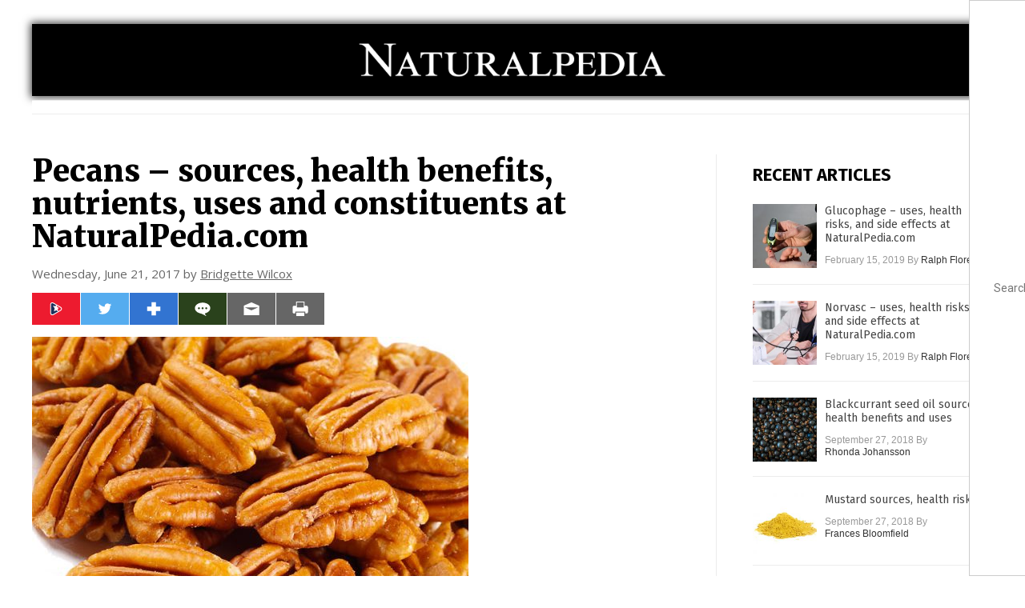

--- FILE ---
content_type: text/html
request_url: https://www.naturalpedia.com/pecans-sources-health-benefits-nutrients-uses-and-constituents-at-naturalpedia-com.html
body_size: 12547
content:

<!DOCTYPE html PUBLIC "-//W3C//DTD XHTML 1.0 Transitional//EN" "https://www.w3.org/TR/xhtml1/DTD/xhtml1-transitional.dtd">
<html xmlns="https://www.w3.org/1999/xhtml" dir="ltr" lang="en-US" xmlns:x2="https://www.w3.org/2002/06/xhtml2" xmlns:fb="https://www.facebook.com/2008/fbml">
<head>
<title>Pecans &#8211; sources, health benefits, nutrients, uses and constituents at NaturalPedia.com</title>

<meta name="title" content="Pecans &#8211; sources, health benefits, nutrients, uses and constituents at NaturalPedia.com" />
<meta name="description" content="Pecans are nuts taken from a tree of the same name, a member of the hickory family. According to Food.com, they ...">
<meta name="keywords" content="pecans">

<!-- ///////////////////////////////////////////////////////////////////////////// -->

<meta http-equiv="Content-Type" content="text/html; charset=UTF-8" />
<meta id="viewport" name="viewport" content="width=device-width, initial-scale=1.0, shrink-to-fit=yes" />
	<meta name="CatCountTotal" content="2386" />

<meta property="og:title" content="Pecans &#8211; sources, health benefits, nutrients, uses and constituents at NaturalPedia.com" />
<meta property="og:type" content="article" />
<meta property="og:url" content="http://www.naturalpedia.com/pecans-sources-health-benefits-nutrients-uses-and-constituents-at-naturalpedia-com.html" />
<meta property="og:site_name" content="Natural Pedia Com" />
<meta property="og:description" content="Pecans are nuts taken from a tree of the same name, a member of the hickory family. According to Food.com, they ..." />
<meta property="og:image" content="http://www.naturalpedia.com/wp-content/uploads/sites/292/2017/06/pecans_nut.jpg"/>


<link href="https://www.naturalpedia.com/images/icon.ico" type="image/x-icon" rel="icon" />
<link href="https://www.naturalpedia.com/images/icon.ico" type="image/x-icon" rel="shortcut icon" />
<link href="https://www.naturalpedia.com/images/apple-touch-icon.png" rel="apple-touch-icon" />
<link href="https://www.naturalpedia.com/images/apple-touch-icon-76x76.png" rel="apple-touch-icon" sizes="76x76" />
<link href="https://www.naturalpedia.com/images/apple-touch-icon-120x120.png" rel="apple-touch-icon" sizes="120x120" />
<link href="https://www.naturalpedia.com/images/apple-touch-icon-152x152.png" rel="apple-touch-icon" sizes="152x152" />
<link href="https://www.naturalpedia.com/images/apple-touch-icon-180x180.png" rel="apple-touch-icon" sizes="180x180" />
<link href="https://www.naturalpedia.com/images/icon-hires.png" rel="icon" sizes="192x192" />

<link href="https://fonts.googleapis.com/css?family=Open+Sans|Roboto:400,700,900|Roboto+Condensed:400,700,900|Roboto+Slab:700,400,900|Fira+Sans:700,400,900|Merriweather:400,700,900|Montserrat:700,400,900" rel="stylesheet">
<link href="wp-content/themes/NaturalNews/WP-Content/Themes/Blog/CSS/Theme.css" rel="stylesheet" type="text/css" />

<style>
.GGST{font-size:16px;line-height:20px;}.GGST a{color:#0000cc;text-decoration:underline;}.GGST a:visited{color:#660099;text-decoration:underline;}.GGSU{color:#006621;}.GGSU a{color:#006621;text-decoration:none;}
</style>
<!-- <link href="/css/bootstrap.min.css" rel="stylesheet" type="text/css" /> -->

<!-- ///////////////////////////////////////////////////////////////////////////// -->

		<style type="text/css">
			.slide-excerpt { width: 50%; }
			.slide-excerpt { bottom: 0; }
			.slide-excerpt { right: 0; }
			.flexslider { max-width: 920px; max-height: 400px; }
			.slide-image { max-height: 400px; } 
		</style>
		<style type="text/css"> 
			@media only screen 
			and (min-device-width : 320px) 
			and (max-device-width : 480px) {
				.slide-excerpt { display: none !important; }
			}			 
		</style> <link rel='dns-prefetch' href='//ajax.googleapis.com' />
<link rel='dns-prefetch' href='//use.fontawesome.com' />
<link rel='dns-prefetch' href='//s.w.org' />
<link rel="canonical" href="pecans-sources-health-benefits-nutrients-uses-and-constituents-at-naturalpedia-com.html" />
<link rel='stylesheet' id='easy-facebook-likebox-plugin-styles-css'  href='wp-content/plugins/easy-facebook-likebox/public/assets/css/public.css?ver=4.3.0' type='text/css' media='all' />
<link rel='stylesheet' id='easy-facebook-likebox-popup-styles-css'  href='wp-content/plugins/easy-facebook-likebox/public/assets/popup/magnific-popup.css?ver=4.3.0' type='text/css' media='all' />
<link rel='stylesheet' id='sites_render-frontend-css'  href='wp-content/plugins/sites-render-plugin/assets/css/frontend.css?ver=1.0.0' type='text/css' media='all' />
<link rel='stylesheet' id='prefix-style-css'  href='wp-content/plugins/vps/style.css?ver=4.7.3' type='text/css' media='all' />
<link rel='stylesheet' id='kamn-css-easy-twitter-feed-widget-css'  href='wp-content/plugins/easy-twitter-feed-widget/easy-twitter-feed-widget.css?ver=4.7.3' type='text/css' media='all' />
<link rel='stylesheet' id='main-style-css'  href='wp-content/themes/NaturalNews/style.css?ver=4.7.3' type='text/css' media='all' />
<link rel='stylesheet' id='A2A_SHARE_SAVE-css'  href='wp-content/plugins/add-to-any/addtoany.min.css?ver=1.13' type='text/css' media='all' />
<link rel='stylesheet' id='slider_styles-css'  href='wp-content/plugins/genesis-responsive-slider/style.css?ver=0.9.2' type='text/css' media='all' />
<script type='text/javascript' src='https://ajax.googleapis.com/ajax/libs/jquery/1.11.3/jquery.min.js?ver=4.7.3'></script>
<script type='text/javascript' src='wp-content/plugins/add-to-any/addtoany.min.js?ver=1.0'></script>
<script type='text/javascript' src='wp-content/plugins/easy-facebook-likebox/public/assets/popup/jquery.magnific-popup.min.js?ver=4.3.0'></script>
<script type='text/javascript' src='wp-content/plugins/easy-facebook-likebox/public/assets/js/jquery.cookie.js?ver=4.3.0'></script>
<script type='text/javascript' src='wp-content/plugins/easy-facebook-likebox/public/assets/js/public.js?ver=4.3.0'></script>
<script type='text/javascript' src='wp-content/plugins/sites-render-plugin/assets/js/frontend.min.js?ver=1.0.0'></script>
<script type='text/javascript'>
/* <![CDATA[ */
var cssTarget = "img.";
/* ]]> */
</script>
<script type='text/javascript' src='wp-content/plugins/svg-support/js/min/svg-inline-min.js?ver=1.0.0'></script>
<link rel='https://api.w.org/' href='wp-json/' />
<link rel="alternate" type="application/json+oembed" href="wp-json/oembed/1.0/embed?url=%2Fnaturalpedia%2Fpecans-sources-health-benefits-nutrients-uses-and-constituents-at-naturalpedia-com.html" />
<link rel="alternate" type="text/xml+oembed" href="wp-json/oembed/1.0/embed?url=%2Fnaturalpedia%2Fpecans-sources-health-benefits-nutrients-uses-and-constituents-at-naturalpedia-com.html&#038;format=xml" />

<script type="text/javascript">
var a2a_config=a2a_config||{};a2a_config.callbacks=a2a_config.callbacks||[];a2a_config.templates=a2a_config.templates||{};
</script>
<script type="text/javascript" src="https://static.addtoany.com/menu/page.js" async="async"></script>
<script type="text/javascript">
var _gaq = _gaq || [];
_gaq.push(['_setAccount', '']);
_gaq.push(['_trackPageview']);
(function() {
var ga = document.createElement('script'); ga.type = 'text/javascript'; ga.async = true;
ga.src = ('https:' == document.location.protocol ? 'https://ssl' : 'http://www') + '.google-analytics.com/ga.js';
var s = document.getElementsByTagName('script')[0]; s.parentNode.insertBefore(ga, s);
})();
</script>
<!-- Piwik -->
<script type="text/javascript">
  var _paq = _paq || [];
  /* tracker methods like "setCustomDimension" should be called before "trackPageView" */
  _paq.push(['trackPageView']);
  _paq.push(['enableLinkTracking']);
  (function() {
    var u="//analytics.distributednews.com/piwik/";
    _paq.push(['setTrackerUrl', u+'piwik.php']);
    _paq.push(['setSiteId', '269']);
    var d=document, g=d.createElement('script'), s=d.getElementsByTagName('script')[0];
    g.type='text/javascript'; g.async=true; g.defer=true; g.src=u+'piwik.js'; s.parentNode.insertBefore(g,s);
  })();
</script>
<!-- End Piwik Code -->
<!-- Twitter Cards Meta By WPDeveloper.net -->
<meta name="twitter:card" content="summary_large_image" />


<meta name="twitter:url" content="http://www.naturalpedia.com/pecans-sources-health-benefits-nutrients-uses-and-constituents-at-naturalpedia-com.html" />
<meta name="twitter:title" content="Pecans &#8211; sources, health benefits, nutrients, uses and constituents at NaturalPedia.com" />
<meta name="twitter:description" content="Pecans are nuts taken from a tree of the same name, a member of the hickory family. According to Food.com, they ..." />
<meta name="twitter:image" content="/wp-content/uploads/2015/10/pecans_nut-300x222.jpg" />
<!-- Twitter Cards Meta By WPDeveloper.net -->

<link rel="Shortcut Icon" href="wp-content/plugins/genesis-favicon-uploader/favicons/favicon-292.ico" type="image/x-icon" />
<script src="https://www.naturalpedia.com/Javascripts/SBA-WP-13.js"></script><style type="text/css">.custom-header .site-header { background: url(wp-content/uploads/sites/292/2017/07/Logo-Color.png) no-repeat !important; }</style>
<!--[if lt IE 9]><script src="//html5shiv.googlecode.com/svn/trunk/html5.js"></script><![endif]-->
<style type="text/css" id="custom-background-css">
body.custom-background { background-color: #ffffff; background-image: url("wp-content/themes/NaturalNews/images/bg.jpg"); background-position: left top; background-size: auto; background-repeat: repeat; background-attachment: scroll; }
</style>
<style>/* main backgrounds */	
body {	
	background-image: url();
	background: #000000;    
}	
	
#mh-wrapper {	
	background-image: url();
}	
	
/* recent article list background */	
.widget-list li:hover, .sb-widget ul > .page_item:hover  {	
background: none !important;	
padding-left: 10px !important;	
}	
	
/* top header background */	
.header-sub {	
	background: #e0e0e0;
}	
	
/* light widget title sections */	
.widget-title {	
	background: #353a41;
}	
	
/* background of buttons and dark portion of widget titles */	
.widget-title span, input[type=submit], .ticker-title, .button span {	
	background: #040911;
}	
	
/* top menu elements when hovered */	
.main-nav li:hover {	
	background: #1e2c71;
}	
	
/* hyperlinks when hovered */	
a:hover {	
	color: #16445e;
}	
	
/* hyperlinks */	
.entry-content a {	
	color: #000000;
}	
	
/* read more */	
.more-link {	
	color: #521d1d;
}	
	
/* meta data font color */	
.entry-meta .entry-meta-author, .entry-meta a {	
	color: #000000;
}	
	
/* newsletter alignment */	
#newslettertitle {	
	text-align: right;
}	
	
/* all fonts formatting */	
	
/*.content-lead-title a, .entry-title a, .entry-content p, .content-lead-excerpt p, .entry-meta a, .entry-meta-date, .content-grid-title a, .rp-widget-item a, .page_item a, #subscribeemail-bottom, .ticker-item a {	
	color: #ffffff;
}*/	
	
/*------------------- standard fixes --------------------*/	
/*header top*/	
.header-top {	
	display: none;
}	
	
/*header ad*/	
#text-2 {	
	margin-top: 25px;
}	
	
/*make main picture fill its container*/	
div.content-lead-thumb a img {	
	height:auto;
  	width: 775px;
  	overflow-y: hidden;
}	
	
.entry-thumbnail img {
	height:auto;
  	width: 775px;
    overflow-y: hidden;
}	
	
/* footer */	
.mh-footer, .footer-bottom {	
	background: rgba(0, 0, 0, 0.001);
}	
	
.site-footer .wrap, .mh-footer > div:first-child {	
	display: none;
}	
	
.copyright-wrap {	
	text-align: center;
	color: #000000;
	margin: auto;
	float: none;
}	
	
.copyright {	
	text-align: center;
	margin: auto;
	font-size: 12px;
	color: #ffffff;
	background: #000000;
	width: 200px;
	border-radius: 10px;
}	
	
#mh-wrapper {	
	border-radius: 0px 0px 15px 15px;
}	
	</style>  <style type="text/css" id="cp-customizer-style">
 .site-header { background-color:#333333!important; background-image:none !important;
 color:#333333!important; }
 </style>
<!-- <script src="http://code.jquery.com/jquery-latest.js"></script> -->
<script src="wp-content/themes/NaturalNews/WP-Content/Themes/Blog/Javascripts/PageLoad.js"></script>
<!-- SITE SPECIFIC CUSTOM FILES ///////////////////////////////////////// -->
<script src="wp-content/themes/NaturalNews/Assets/Javascripts/PageLoad.js"></script>
<script src="wp-content/themes/NaturalNews/Assets/Javascripts/DateChange.js"></script>
<script src="wp-content/themes/NaturalNews/Assets/Javascripts/Social.js"></script>
<script src="wp-content/themes/NaturalNews/js/ajax-loading.js"></script>

<script src="https://www.webseed.com/javascripts/messagebar.js"></script>

<link href="wp-content/themes/NaturalNews/Assets/CSS/News.css" rel="stylesheet" type="text/css" />
<script src="wp-content/themes/NaturalNews/Assets/Javascripts/MoveLinks.js"></script>

<script type="text/javascript">
	$(document).ready(function() {
    	// ============== Ad Inserter Div Replacement =============== //
		$( ".Clara" ).replaceWith('<hr id="Marker1" class="Marker">');
		$( ".Sasha" ).replaceWith('<hr id="Marker2" class="Marker">');
		$( ".Roxy" ).replaceWith('<hr id="Marker3" class="Marker">');
		$( ".Bruno" ).replaceWith('<hr id="Marker4" class="Marker">');
		// ========================================================== //

url_path = "https://www.goodgopher.com";
$( "#searchsubmit" ).click(function(event) {
  event.preventDefault();
  var loading = $.loading();
  keyword = $("#query").val();
  $(".index_header").html("Search results for " + keyword + ":<p/>");
  if ($(".PostArticle")[0])
   {
    $(".PostArticle").html("Search results for " + keyword + ":<p/>");
   }

      $(".index_body").html("");
      $.ajax({
         url: url_path + "/np_search.asp?search="+keyword+"&jsoncallback=jsprocess",
         type: "get",
         crossDomain: true,
         data: "",
         dataType: 'jsonp',
         jsonpCallback: 'jsprocess',
         success: function(data){
            loading.close();
            console.log(data);
//          data_array = data.split("###");

//          res = "";
//          res+= data_array[0];
//          res+= "<br>";
//          res+= data_array[1];
//          $(".index_body:first").html( res );
         },
         error: function(data){
//          alert("Error loading. Please try again later");
         }
         });
});
          // index_header - header
          // index_body - body
	})

	function jsprocess(data)
	 {
//	  alert("@");
	  pages = data.pages;
	  selectedpage = data.selectedpage;
	  items = data.items;

	  res = "";

	  if (items>1)
	   {
 	  for (curitem=1;curitem<=items;curitem++)
 	   {
 	    res+="<div>";
 	    res+="<span class=\"GGST\"><a href=\"" + data["url" + curitem] + "\" target=\"_blank\"><font style='size:20px;'>" + data["title" + curitem] + "</font></a></span><br>";
 	    res+=data["content" + curitem];
 	    res+="<br>";
 	    res+="<span class=\"GGSU\">" + data["url" + curitem] + "</span> ";
 	    res+="<br>";
 	    res+="</div>";
 	    res+="<p/>";
 	   }
	   }

	  for (curpage=1;curpage<=pages;curpage++)
	   {
	    if (data["page" + curpage] == selectedpage )
	     {
	      res+="&nbsp;" + data["page" + curpage] + "&nbsp;";
	     }
	    else
	     {
	      res+="&nbsp;<a onclick='loadpage(" + data["page" + curpage] + ")' class='pagination' href='#'>" + data["page" + curpage] + "</a>&nbsp;";
	     }
	   }

          $(".index_body:first").html( res );

          // internal pages
          $(".Social").html("");
          $(".PostPic").html("");
          prevcontent = $(".PostArticle").html();
          $(".PostArticle").html( "Search results for " + $("#query").val() + ":<p/>" + res );
	 }
	function loadpage(pagenum)
	 {
      $(".index_body").html("");
      $.ajax({
         url: url_path+"/np_search.asp?search="+keyword+"&jsoncallback=jsprocess&jump="+(pagenum*10-10),
         type: "get",
         crossDomain: true,
         dataType: 'jsonp',
         jsonpCallback: 'jsprocess',

         success: function(data){
//          data_array = data.split("###");

//          res = "";
//          res+= data_array[0];
//          res+= "<br>";
//          res+= data_array[1];
//          $(".index_body:first").html( res );
         },
         error: function(data){
          alert("Error loading. Please try again later");
         }
         })
}
</script>
<script src="https://www.naturalpedia.com/Javascripts/Jean.js"></script>
<script src="https://www.alternativenews.com/wppopulararticles/naturalpedia.com.js"></script>

<link rel="stylesheet" href="wp-content/themes/NaturalNews/Assets/CSS/NaturalPedia.css" id="custom-structure-override"/><!-- ///////////////////////////////////////////////////////////////////////////// -->
</head>
<body class="post-template-default single single-post postid-378 single-format-standard custom-background nolayout">
<script type="text/javascript" src="https://static.addtoany.com/menu/page.js"></script>
<div id="Page">
<!-- MASTHEAD -->

<div class="MastheadContainer">
<div class="MastheadContent">
<div class="MastHead">

<br><br>


<div id="Configuration" class="Layout1">

<div id="Masthead">
<div id="MastheadContent">
<div id="MastheadLeft">

<div
<div style="max-width:400px;display:table;margin:0 auto;">
<a href="index.html"><img src="images/logo.png" alt="Natural Pedia Com" ></a>
</div>
</div>

</div>
<div id="MastheadRight"></div>
</div>
</div>

<!--============================== -->

<div id="Navigation">
<div id="NavigationContent">

<!-- ------------------------------ -->

<div id="NavigationLeft">

<!-- if this site has links, show them -->

<div id="Links">
<!--
<div><a href="https://bugout.news/category/survival/preparedness-survival" target="_blank">PREPAREDNESS & SURVIVAL</a></div>
<div><a href="https://bugout.news/category/liberty-cat" target="_blank">LIBERTY</a></div>
<div><a href="https://bugout.news/category/health-cat" target="_blank">HEALTH</a></div>
<div><a href="https://bugout.news/category/technology-cat" target="_blank">TECHNOLOGY</a></div>
<div><a href="https://bugout.news/category/current-events" target="_blank">CURRENT EVENTS</a></div>
-->
<div><a href="" title=""></a></div></div>

<!-- end if -->

</div>

<!-- ------------------------------ -->

<div id="NavigationRight">

<form method="get" target="_blank" role="search" action="https://www.goodgopher.com/SearchResults.asp"><input type="hidden" name="pr" value="INH">
</div>
<div id="Search">
<div id="SearchLeft"><input name="query" id="query" type="text" value="" placeholder="Search" /></div>
<div id="SearchRight"><input name="" type="image" src="wp-content/themes/NaturalNews/Assets/Images/Button-Search.svg" title="Search" /></div>
</div>
</form>

</div>
</div>

<div class="Container">
<div class="Content"><div class="Row">
<div class="Column ColLeft">
					<div class="PostArticle">
	<div class="PostTitle">
		<h1>Pecans &#8211; sources, health benefits, nutrients, uses and constituents at NaturalPedia.com</h1>
	</div>
	<div class="PostDesc">
		<p>Wednesday, June 21, 2017 by <a href="author/bridgettew" title="Posts by Bridgette Wilcox" rel="author">Bridgette Wilcox</a></p>
	</div>

<div class="Social">
	<div class="Left"><script>WriteSocialBlock();</script></div>
	<!-- <span class="views-counter"></span> -->
	<p class="Views" data-title="Pecans &#8211; sources, health benefits, nutrients, uses and constituents at NaturalPedia.com" style="">http://www.naturalpedia.com/pecans-sources-health-benefits-nutrients-uses-and-constituents-at-naturalpedia-com.html</p>
</div>
	
	<div class="PostPic">
		<div class="Pic">
		<img width="545" height="403" src="wp-content/uploads/sites/292/2017/06/pecans_nut-545x403.jpg" class="attachment-large size-large wp-post-image" alt="" srcset="wp-content/uploads/sites/292/2017/06/pecans_nut-545x403.jpg 545w, wp-content/uploads/sites/292/2017/06/pecans_nut-300x222.jpg 300w, wp-content/uploads/sites/292/2017/06/pecans_nut.jpg 640w" sizes="(max-width: 545px) 100vw, 545px" />		</div>
		<div class="Caption"><p></p></div>
	</div>
	<div class="PostArticle"><div class='code-block code-block-6' style='float:right;margin:8px 0px 8px 8px;'><div class="Sasha"></div></div><p>Pecans are nuts taken from a tree of the same name, a member of the hickory family. <a href="http://www.food.com/about/pecan-276"><em>According to Food.com</em></a>, they have the highest fat content among all nuts, at over 70 percent. They have golden-brown skin and pale flesh, and are available year-round in various forms &#8212; from whole pecans to pecan meal.</p>
<p>To properly choose fresh pecans, go for shelled nuts that are clean with a plump shape and a consistent size and color throughout the batch. If you prefer the unshelled variety, look for pecans that are heavy for their size, and free from any blemishes or cracks. If a nut rattles when shaken, it may not be filled properly.  Pecans should be kept in a cool, dry, place in an airtight container. Doing this, pecans can keep for up to six months.</p>
<p><img class="alignnone size-medium wp-image-379 aligncenter" src="/wp-content/uploads/2015/10/pecans_nut-300x222.jpg" alt="" width="300" height="222" /></p>
<h2>List of known nutrients</h2>
<p><a href="http://www.nutrition-and-you.com/pecans.html" target="_blank">According to <em>Nutrition-and-You.com</em></a>:</p>
<ul>
<li><span style="font-weight: 400">Calcium</span></li>
<li><span style="font-weight: 400">Copper</span></li>
<li><span style="font-weight: 400">Folates</span></li>
<li><span style="font-weight: 400">Iron</span></li>
<li><span style="font-weight: 400">Magnesium</span></li>
<li><span style="font-weight: 400">Manganese</span></li>
<li><span style="font-weight: 400">Niacin</span></li>
<li><span style="font-weight: 400">Pantothenic acid</span></li>
<li><span style="font-weight: 400">Phosphorus</span></li>
<li><span style="font-weight: 400">Potassium</span></li>
<li><span style="font-weight: 400">Pyridoxine</span></li>
<li><span style="font-weight: 400">Riboflavin</span></li>
<li><span style="font-weight: 400">Selenium</span></li>
<li><span style="font-weight: 400">Thiamine</span></li>
<li><span style="font-weight: 400">Vitamin A</span></li>
<li><span style="font-weight: 400">Vitamin C</span></li>
<li><span style="font-weight: 400">Vitamin E</span></li>
<li><span style="font-weight: 400">Zinc</span></li>
</ul>
<h2>Medicinal uses for pecans</h2>
<p>Pecans are known for being able to decrease bad LDL cholesterol while increasing good HDL cholesterol. This can help <a href="http://food.ndtv.com/food-drinks/why-pecan-nuts-are-good-for-you-and-how-to-eat-them-1262183" target="_blank">prevent stroke and coronary artery disease</a>.</p>
<p>Pecans are a great source of fiber, allowing them to treat constipation, as well as prevent hemorrhoids and colitis.</p>
<p>They are effective as a weight loss aid, due to the high amounts of vitamin B-complex which help speed up the metabolism.</p>
<p>Pecans contain oleic acid, which is associated with reduced breast cancer risk. They also help prevent colon cancer by helping clear out the gastrointestinal system.</p>
<p>Pecans are a rich in magnesium, which is known for its anti-inflammatory effects. This helps reduce inflammation in the arteries, lowering risk for arthritis, Alzheimer&#8217;s disease, and other inflammatory conditions.</p>
<p>With their good amount of manganese, pecans strengthen the immune system.</p>
<p>At the same time, the combination of vitamin E, vitamin A, zinc, folate, and phosphorous present in pecans improve the skin, preventing acne, and delaying the appearance of fine lines and wrinkles. Pecans can also promote hair growth and prevent hair loss.</p>
<p>Pecans may also be efficient against:</p>
<ul>
<li>Blood lipid imbalance</li>
<li>Heart disease</li>
<li>Immune system deficiency</li>
</ul>
<h2>Body systems supported by pecans</h2>
<p>Here are the body systems that benefit from pecans, <a href="https://www.organicfacts.net/health-benefits/seed-and-nut/pecans.html">according to <em>OrganicFacts.net</em></a>:</p>
<ul>
<li>Cardiovascular system</li>
<li>Gall bladder</li>
<li>Immune system</li>
<li>Skin</li>
</ul>
<h2>Ways to use pecans</h2>
<p>Pecans are great at adding texture and flavor to dishes both sweet and savory. They are often used in pies, tarts and cakes, but based on <a href="http://www.foodnetwork.ca/entertaining/photos/sweet-and-savoury-pecan-recipes/#!Pecan-recipe-Stuffed-Baby-Squash">recipes on <em>FoodNetwork.ca</em></a>, they can also be included in salads and stuffing. Pecans are also great to eat on their own, and are an ideal snack for health-conscious eaters &#8212; as long as they are eaten in moderation.</p>
<h2>Where to learn more</h2>
<ul>
<li><a href="http://www.naturalnews.com/031841_pecans_cholesterol.html">Pecans &#8211; Their antioxidants prevent heart disease and lower deadly LDL cholesterol levels</a></li>
<li><a href="http://www.naturalnews.com/031815_pecans_heart_health.html">Pecans promote heart health, lower cholesterol levels</a></li>
<li><a href="http://www.naturalnews.com/020587_pecans_grocery_healing.html">Pecans found to lower risk of heart disease, reduce LDL oxidation</a></li>
<li><a href="http://www.naturalnews.com/029152_pecans_neurology.html">Pecans provide neurological protection, could help fight ALS</a></li>
<li><a href="http://www.naturalnews.com/021091_diet_research_pecans.html">Loma Linda University research confirms antioxidant-rich pecans protect against unhealthy oxidation (press release)</a></li>
</ul>
<h2>Summary</h2>
<p>Pecans can prevent stroke and coronary heart disease.</p>
<p>They help regulate bowel movements and prevent constipation, hemorrhoids, and colitis.</p>
<p>Pecans speed up the metabolism and aid in weight loss.</p>
<p>Pecans can prevent breast cancer and colon cancer.</p>
<p>Pecans can prevent inflammatory diseases such as arthritis and Alzheimer&#8217;s.</p>
<p>They strengthen the immune system.</p>
<p>Pecans are also effective in treating acne and preventing hair loss.</p>
<p><strong>Sources include:</strong></p>
<p><a href="http://www.food.com/about/pecan-276">Food.com</a></p>
<p><a href="http://www.nutrition-and-you.com/pecans.html">Nutrition-and-You.com</a></p>
<p><a href="http://food.ndtv.com/food-drinks/why-pecan-nuts-are-good-for-you-and-how-to-eat-them-1262183">Food.NDTV.com</a></p>
<p><a href="https://www.organicfacts.net/health-benefits/seed-and-nut/pecans.html">OrganicFacts.net</a></p>
<p><a href="http://www.foodnetwork.ca/entertaining/photos/sweet-and-savoury-pecan-recipes/">FoodNetwork.ca</a></p>
<p>&nbsp;</p>
<div class="addtoany_share_save_container addtoany_content_bottom"><div class="a2a_kit a2a_kit_size_32 addtoany_list" data-a2a-url="pecans-sources-health-benefits-nutrients-uses-and-constituents-at-naturalpedia-com.html" data-a2a-title="Pecans – sources, health benefits, nutrients, uses and constituents at NaturalPedia.com"><a class="a2a_button_facebook" href="https://www.addtoany.com/add_to/facebook?linkurl=%2Fnaturalpedia%2Fpecans-sources-health-benefits-nutrients-uses-and-constituents-at-naturalpedia-com.html&amp;linkname=Pecans%20%E2%80%93%20sources%2C%20health%20benefits%2C%20nutrients%2C%20uses%20and%20constituents%20at%20NaturalPedia.com" title="Facebook" rel="nofollow" target="_blank"></a><a class="a2a_button_twitter" href="https://www.addtoany.com/add_to/twitter?linkurl=%2Fnaturalpedia%2Fpecans-sources-health-benefits-nutrients-uses-and-constituents-at-naturalpedia-com.html&amp;linkname=Pecans%20%E2%80%93%20sources%2C%20health%20benefits%2C%20nutrients%2C%20uses%20and%20constituents%20at%20NaturalPedia.com" title="Twitter" rel="nofollow" target="_blank"></a><a class="a2a_button_google_plus" href="https://www.addtoany.com/add_to/google_plus?linkurl=%2Fnaturalpedia%2Fpecans-sources-health-benefits-nutrients-uses-and-constituents-at-naturalpedia-com.html&amp;linkname=Pecans%20%E2%80%93%20sources%2C%20health%20benefits%2C%20nutrients%2C%20uses%20and%20constituents%20at%20NaturalPedia.com" title="Google+" rel="nofollow" target="_blank"></a><a class="a2a_dd addtoany_share_save" href="https://www.addtoany.com/share"></a></div></div></div>
		<div class="PostTags">
			<p><b>Tagged Under:</b> Tags: <a href="tag/pecans" rel="tag">pecans</a></p>
		</div>
	</div>
	

				<!-- ------------------------------------------ -->
		<hr id="Marker5" class="Marker"> 
		<hr id="Marker6" class="Marker">
		
		<div class="PostComments">
			<div class="SectionHead">Comments</div>
			<!-- BEGIN DISQUS COMMENTS -->
						<!-- <div class="comment list">
			    			</div>	 -->		
		
<p>
<!-- BEGIN DISQUS COMMENTS ----------------------------------------------------------------------- -->

<a name="Comments" id="Comments"></a>
<div id="disqus_thread"></div>
<script type="text/javascript">
/* * * CONFIGURATION VARIABLES: EDIT BEFORE PASTING INTO YOUR WEBPAGE * * */
var disqus_shortname = 'naturalnews'; // required: replace example with your forum shortname
var disqus_identifier = 'Natural-Pedia-Com-P378';
var disqus_title = 'Pecans &#8211; sources, health benefits, nutrients, uses and constituents at NaturalPedia.com';
var disqus_url = 'http://www.naturalpedia.com/pecans-sources-health-benefits-nutrients-uses-and-constituents-at-naturalpedia-com.html';
/* * * DON'T EDIT BELOW THIS LINE * * */
(function() {
var dsq = document.createElement('script'); dsq.type = 'text/javascript'; dsq.async = true;
dsq.src = '//' + disqus_shortname + '.disqus.com/embed.js';
(document.getElementsByTagName('head')[0] || document.getElementsByTagName('body')[0]).appendChild(dsq);
})();
</script>
<noscript>Please enable JavaScript to view the <a href="http://disqus.com/?ref_noscript">comments powered by Disqus.</a></noscript>
<a href="http://disqus.com" class="dsq-brlink">comments powered by <span class="logo-disqus">Disqus</span></a>

<!-- END DISQUS COMMENTS ------------------------------------------------------------------------- -->

<p>
</div>		
		<div class="PostBottom">
			<!--OTHER INFO, DISCLAIMERS, ETC-->
		</div>
		<!-- ------------------------------------------ -->
	</div>
	<!-- ----------------------- -->
	<div class="Column ColRight">
		<div id="featured-post-2" class="widget featured-content featuredpost"><h2>RECENT ARTICLES</h2><article class="post-6423 post type-post status-publish format-standard has-post-thumbnail category-drugs category-harmful-medicine tag-glucophage entry" itemscope="itemscope" itemtype="http://schema.org/BlogPosting"><a href="glucophage-uses-health-risks-and-side-effects-at-naturalpedia-com.html" title="Glucophage &#8211; uses, health risks, and side effects at NaturalPedia.com" class="aligncenter"><img width="150" height="150" src="wp-content/uploads/sites/292/2019/02/Blood-Sugar-Reading-Diabetes-Diabetic-Test-150x150.jpg" class="attachment-thumbnail size-thumbnail" alt="" srcset="wp-content/uploads/sites/292/2019/02/Blood-Sugar-Reading-Diabetes-Diabetic-Test-150x150.jpg 150w, wp-content/uploads/sites/292/2019/02/Blood-Sugar-Reading-Diabetes-Diabetic-Test-100x100.jpg 100w, wp-content/uploads/sites/292/2019/02/Blood-Sugar-Reading-Diabetes-Diabetic-Test-111x111.jpg 111w" sizes="(max-width: 150px) 100vw, 150px" /></a><header class="entry-header"><h2 class="entry-title"><a href="glucophage-uses-health-risks-and-side-effects-at-naturalpedia-com.html">Glucophage &#8211; uses, health risks, and side effects at NaturalPedia.com</a></h2><p class="entry-meta"><time class="entry-time" itemprop="datePublished" datetime="2019-02-15T17:45:55+00:00">February 15, 2019</time> By <span class="entry-author" itemprop="author" itemscope="itemscope" itemtype="http://schema.org/Person"><a href="author/ralphflores" class="entry-author-link" itemprop="url" rel="author"><span class="entry-author-name" itemprop="name">Ralph Flores</span></a></span> </p></header></article><article class="post-6421 post type-post status-publish format-standard has-post-thumbnail category-drugs category-harmful-medicine tag-norvasc entry" itemscope="itemscope" itemtype="http://schema.org/BlogPosting"><a href="norvasc-uses-health-risks-and-side-effects-at-naturalpedia-com.html" title="Norvasc &#8211; uses, health risks, and side effects at NaturalPedia.com" class="aligncenter"><img width="150" height="150" src="wp-content/uploads/sites/292/2019/02/Blood-Cardiovascular-Medical-High-Test-Checkup-Check-150x150.jpg" class="attachment-thumbnail size-thumbnail" alt="" srcset="wp-content/uploads/sites/292/2019/02/Blood-Cardiovascular-Medical-High-Test-Checkup-Check-150x150.jpg 150w, wp-content/uploads/sites/292/2019/02/Blood-Cardiovascular-Medical-High-Test-Checkup-Check-100x100.jpg 100w, wp-content/uploads/sites/292/2019/02/Blood-Cardiovascular-Medical-High-Test-Checkup-Check-111x111.jpg 111w" sizes="(max-width: 150px) 100vw, 150px" /></a><header class="entry-header"><h2 class="entry-title"><a href="norvasc-uses-health-risks-and-side-effects-at-naturalpedia-com.html">Norvasc &#8211; uses, health risks, and side effects at NaturalPedia.com</a></h2><p class="entry-meta"><time class="entry-time" itemprop="datePublished" datetime="2019-02-15T17:45:42+00:00">February 15, 2019</time> By <span class="entry-author" itemprop="author" itemscope="itemscope" itemtype="http://schema.org/Person"><a href="author/ralphflores" class="entry-author-link" itemprop="url" rel="author"><span class="entry-author-name" itemprop="name">Ralph Flores</span></a></span> </p></header></article><article class="post-6419 post type-post status-publish format-standard has-post-thumbnail category-health-cat category-nutrition-cat tag-blackcurrant-seed-oil entry" itemscope="itemscope" itemtype="http://schema.org/BlogPosting"><a href="blackcurrant-seed-oil-sources-health-risks.html" title="Blackcurrant seed oil sources, health benefits and uses" class="aligncenter"><img width="150" height="150" src="wp-content/uploads/sites/292/2018/09/Blackcurrants-3-150x150.jpg" class="attachment-thumbnail size-thumbnail" alt="" srcset="wp-content/uploads/sites/292/2018/09/Blackcurrants-3-150x150.jpg 150w, wp-content/uploads/sites/292/2018/09/Blackcurrants-3-100x100.jpg 100w, wp-content/uploads/sites/292/2018/09/Blackcurrants-3-111x111.jpg 111w" sizes="(max-width: 150px) 100vw, 150px" /></a><header class="entry-header"><h2 class="entry-title"><a href="blackcurrant-seed-oil-sources-health-risks.html">Blackcurrant seed oil sources, health benefits and uses</a></h2><p class="entry-meta"><time class="entry-time" itemprop="datePublished" datetime="2018-09-27T20:08:07+00:00">September 27, 2018</time> By <span class="entry-author" itemprop="author" itemscope="itemscope" itemtype="http://schema.org/Person"><a href="author/rhondaj" class="entry-author-link" itemprop="url" rel="author"><span class="entry-author-name" itemprop="name">Rhonda Johansson</span></a></span> </p></header></article><article class="post-6417 post type-post status-publish format-standard has-post-thumbnail category-toxic-ingredients-cat tag-mustard entry" itemscope="itemscope" itemtype="http://schema.org/BlogPosting"><a href="mustard-sources-health-risks.html" title="Mustard sources, health risks" class="aligncenter"><img width="150" height="150" src="wp-content/uploads/sites/292/2018/09/mustard-powder-1-150x150.jpg" class="attachment-thumbnail size-thumbnail" alt="" srcset="wp-content/uploads/sites/292/2018/09/mustard-powder-1-150x150.jpg 150w, wp-content/uploads/sites/292/2018/09/mustard-powder-1-100x100.jpg 100w, wp-content/uploads/sites/292/2018/09/mustard-powder-1-111x111.jpg 111w" sizes="(max-width: 150px) 100vw, 150px" /></a><header class="entry-header"><h2 class="entry-title"><a href="mustard-sources-health-risks.html">Mustard sources, health risks</a></h2><p class="entry-meta"><time class="entry-time" itemprop="datePublished" datetime="2018-09-27T20:07:26+00:00">September 27, 2018</time> By <span class="entry-author" itemprop="author" itemscope="itemscope" itemtype="http://schema.org/Person"><a href="author/francesb" class="entry-author-link" itemprop="url" rel="author"><span class="entry-author-name" itemprop="name">Frances Bloomfield</span></a></span> </p></header></article><article class="post-6415 post type-post status-publish format-standard has-post-thumbnail category-drugs category-harmful-medicine tag-sandimmune entry" itemscope="itemscope" itemtype="http://schema.org/BlogPosting"><a href="sandimmune-uses-health-risks-and-side-effects-at-naturalpedia-com.html" title="Sandimmune &#8211; uses, health risks, and side effects at NaturalPedia.com" class="aligncenter"><img width="150" height="150" src="wp-content/uploads/sites/292/2018/09/Man-Hands-Stomach-Ache-Pain-150x150.jpg" class="attachment-thumbnail size-thumbnail" alt="" srcset="wp-content/uploads/sites/292/2018/09/Man-Hands-Stomach-Ache-Pain-150x150.jpg 150w, wp-content/uploads/sites/292/2018/09/Man-Hands-Stomach-Ache-Pain-100x100.jpg 100w, wp-content/uploads/sites/292/2018/09/Man-Hands-Stomach-Ache-Pain-111x111.jpg 111w" sizes="(max-width: 150px) 100vw, 150px" /></a><header class="entry-header"><h2 class="entry-title"><a href="sandimmune-uses-health-risks-and-side-effects-at-naturalpedia-com.html">Sandimmune &#8211; uses, health risks, and side effects at NaturalPedia.com</a></h2><p class="entry-meta"><time class="entry-time" itemprop="datePublished" datetime="2018-09-24T23:20:43+00:00">September 24, 2018</time> By <span class="entry-author" itemprop="author" itemscope="itemscope" itemtype="http://schema.org/Person"><a href="author/zoeysky" class="entry-author-link" itemprop="url" rel="author"><span class="entry-author-name" itemprop="name">Zoey Sky</span></a></span> </p></header></article></div><div id="text-13" class="widget widget_text">			<div class="textwidget"><div class="AltNewsLinks">
<script src="https://www.alternativenews.com/Javascripts/RecentHeadlines.js" charset="utf-8"></script><script>WriteHeadlines(1);</script>
</div></div>
		</div><div id="ai_widget-6" class="widget ai_widget"><div class='code-block code-block-5' style='text-align:center;margin-left:auto;margin-right:auto;'><div class="Bruno"></div></div></div>	</div>
</div>
</div>
</div>
</div>

<script src="https://www.alternativenews.com/wpvisits/JS/NNAnalyticsWPSites.js" type="text/javascript"></script>
</div>

<!-- FOOTER -->
<div class="FooterContainer">
			<div class="FooterContent">
				<div class="Footer">
								<div class="textwidget"><p>
This site is part of the Natural News Network © 2012 All Rights Reserved. <a href="/privacy-policy.html">Privacy</a> | <a href="/terms.html">Terms</a> All content posted on this site is commentary or opinion and is protected under Free Speech. Truth Publishing International, LTD. is not responsible for content written by contributing authors. The information on this site is provided for educational and entertainment purposes only. It is not intended as a substitute for professional advice of any kind. Truth Publishing assumes no responsibility for the use or misuse of this material. Your use of this website indicates your agreement to these terms and <a href="/terms.html">those published here</a>. All trademarks, registered trademarks and servicemarks mentioned on this site are the property of their respective owners.</p></div>
							<a href="https://www.naturalpedia.com/privacypolicy.html">Privacy Policy</a></p>
				</div>
			</div>
		</div>
</div> 

<style type="text/css">
#open-popup {padding:20px}
.white-popup {
  position: relative;
  background: #FFF;
  padding: 40px;
  width: auto;
  max-width: 200px;
  margin: 20px auto;
  text-align: center;
}
</style>

<div id="vps_like_box" class="vps_popup_box" style="margin:-150px 0 0 -162px !important;">



<div class="vps_sharebox_title" style="padding-bottom:15px;">   </div>








</div>

<div id="vps_like_fade" class="vps_bg_fade"  ></div>
<script>
    var VpsPopupActive = "";
    window.onload = function() {
        window.onscroll = function() {
            VpsScrollBrowser = window.pageYOffset || documentElement.scrollTop || body.scrollTop || 0;
            VpsHeight = Math.floor(document.body.clientHeight - document.documentElement.clientHeight);
            VpsScrollPercent = Math.abs(Math.floor((VpsScrollBrowser / VpsHeight) * 100));
            if ((VpsScrollPercent >= ) && (VpsPopupActive !== "ok") && (typeof VpsScrollPopped == 'undefined')) {
                VpsScrollPopped = "1";
                VpsPopup();
            }
        }
    }
</script>
<div id="vps_share_box" class="vps_popup_box">

<div class="vps_sharebox_title" style="padding-bottom:15px;" >   </div>

<div style="text-align: center;">  </div>

<div class="vps_fb_btn_share" onclick="window.open('https://www.facebook.com/sharer/sharer.php?u=pecans-sources-health-benefits-nutrients-uses-and-constituents-at-naturalpedia-com.html', 'newwindow', 'width=556, height=350');document.getElementById('vps_share_fade').style.display='none';document.getElementById('vps_share_box').style.display='none'; return false;">

<img src="wp-content/plugins/vps/img/fb.png" class="vps_fb_ico" style="float:left;">
<div style="padding-top: 5px;padding-bottom: 7px;float:left;">   </div></div>


</div>

<div id="vps_share_fade" class="vps_bg_fade"   ></div>
<script>
function VpscreateCookie(name,value,days) {
    var d = new Date();
    d.setTime(d.getTime() + (days*1000));
    var expires = "expires=" + d.toGMTString();
    document.cookie = name+"="+value+"; "+expires;
    document.getElementById("test").innerHTML = expires;
}

    function VpsgetCookie(name) {
        var dc = document.cookie;
        var prefix = name + "=";
        var begin = dc.indexOf("; " + prefix);
        if (begin == -1) {
            begin = dc.indexOf(prefix);
            if (begin != 0) return null;
        } else {
            begin += 2;
            var end = document.cookie.indexOf(";", begin);
            if (end == -1) {
                end = dc.length;
            }
        }
        return unescape(dc.substring(begin + prefix.length, end));
    }

    function VpsPopup(VpsType) {
        var VpsCookieLike = VpsgetCookie("vpslike");
        var VpsCookieShare = VpsgetCookie("vpsshare");
        if (VpsType == "1" && VpsCookieShare == null) {
            VpsCloseActionNext = "close_share";
            document.getElementById('vps_share_box').style.display = 'block';
            document.getElementById('vps_share_fade').style.display = 'block';
            VpsPopupActive = "ok";
        } else if (VpsType == "2" && VpsCookieLike == null) {
            VpsCloseActionNext = "close_like";
            document.getElementById('vps_like_box').style.display = 'block';
            document.getElementById('vps_like_fade').style.display = 'block';
            VpsPopupActive = "ok";
        } else if (VpsType == "3" && VpsCookieShare == null) {
            VpsCloseActionNext = "like";
            document.getElementById('vps_share_box').style.display = 'block';
            document.getElementById('vps_share_fade').style.display = 'block';
            VpsPopupActive = "ok";
        } else if (VpsType == "3" && VpsCookieShare !== null && VpsCookieLike == null) {
            VpsCloseActionNext = "close_like";
            document.getElementById('vps_like_box').style.display = 'block';
            document.getElementById('vps_like_fade').style.display = 'block';
            VpsPopupActive = "ok";
        } else if (VpsType == "4" && VpsCookieLike == null) {
            VpsCloseActionNext = "share";
            document.getElementById('vps_like_box').style.display = 'block';
            document.getElementById('vps_like_fade').style.display = 'block';
            VpsPopupActive = "ok";
        } else if (VpsType == "4" && VpsCookieLike !== null && VpsCookieShare == null) {
            VpsCloseActionNext = "close_share";
            document.getElementById('vps_share_box').style.display = 'block';
            document.getElementById('vps_share_fade').style.display = 'block';
            VpsPopupActive = "ok";
        }
    }

    function VpsCloseAction() {
        var VpsCookieLike = VpsgetCookie("vpslike");
        var VpsCookieShare = VpsgetCookie("vpsshare");
        if (VpsCloseActionNext == "close_share") {
            document.getElementById('vps_share_box').style.display = 'none';
            document.getElementById('vps_share_fade').style.display = 'none';
            VpsPopupActive = "";
            
        } else if (VpsCloseActionNext == "close_like") {
            document.getElementById('vps_like_box').style.display = 'none';
            document.getElementById('vps_like_fade').style.display = 'none';
            VpsPopupActive = "";
            
        } else if (VpsCloseActionNext == "share" && VpsCookieShare == null) {
            document.getElementById('vps_like_box').style.display = 'none';
            document.getElementById('vps_like_fade').style.display = 'none';
            document.getElementById('vps_share_box').style.display = 'block';
            document.getElementById('vps_share_fade').style.display = 'block';
            VpsCloseActionNext = 'close_share';
            
        } else if (VpsCloseActionNext == "share" && VpsCookieShare !== null) {
            document.getElementById('vps_like_box').style.display = 'none';
            document.getElementById('vps_like_fade').style.display = 'none';
            VpsPopupActive = "";
            
        } else if (VpsCloseActionNext == "like" && VpsCookieLike == null) {
            document.getElementById('vps_share_box').style.display = 'none';
            document.getElementById('vps_share_fade').style.display = 'none';
            document.getElementById('vps_like_box').style.display = 'block';
            document.getElementById('vps_like_fade').style.display = 'block';
            VpsCloseActionNext = 'close_like';
            
        } else if (VpsCloseActionNext == "like" && VpsCookieLike !== null) {
            document.getElementById('vps_share_box').style.display = 'none';
            document.getElementById('vps_share_fade').style.display = 'none';
            VpsPopupActive = "";
            
        }
    }
</script><script type='text/javascript'>jQuery(document).ready(function($) {$(".flexslider").flexslider({controlsContainer: "#genesis-responsive-slider",animation: "slide",directionNav: 1,controlNav: 1,animationDuration: 800,slideshowSpeed: 4000    });  });</script><script type='text/javascript' src='wp-content/themes/NaturalNews/js/bootstrap.min.js?ver=4.7.3'></script>
<script type='text/javascript' src='https://use.fontawesome.com/fda7980b55.js?ver=4.7.3'></script>
<script type='text/javascript' src='wp-content/plugins/genesis-responsive-slider/js/jquery.flexslider.js?ver=0.9.2'></script>
<script type='text/javascript' src='wp-content/plugins/easy-twitter-feed-widget/lib/js/widget-easy-twitter-feed-widget.js?ver=1.0'></script>
<script type='text/javascript' src='wp-includes/js/wp-embed.min.js?ver=4.7.3'></script>
<script type='text/javascript' src='https://player.vimeo.com/api/player.js?ver=4.7.3'></script>
<script type='text/javascript' src='wp-content/plugins/cp-youtube-vimeo-support/js/nn-customization.js?ver=4.7.3'></script>

<link href="wp-content/themes/NaturalNews/css/magnific-popup.css" rel="stylesheet" type="text/css" />
<script src="wp-content/themes/NaturalNews/js/jquery.magnific-popup.min.js"></script>
<script src="wp-content/themes/NaturalNews/js/jquery.magnific-popup.js"></script>

<script src="https://www.AlternativeNews.com/WPNews/Javascripts/RecentHeadlines.js"></script>
<script src="https://www.AlternativeNews.com/WPNews/Javascripts/Newsletter.js"></script>

<script>

    $(document).ready(function() {
					$( "<div class='MoreLink'><a href='http://www.naturalpedia.com/all-posts.html'>See More Recent Articles »</a></div>" ).appendTo( ".ColRight .featuredpost" );
		    	
    	$('#Menu li').find('a').removeAttr('data-toggle');

		$('.IndexColRight').next('div').css('margin-top','0px');

		$(".addtoany_shortcode .a2a_button_print").attr('href','#');

        jQuery('.open-popup-link').magnificPopup({
		  type:'inline',
		  midClick: true // allow opening popup on middle mouse click. Always set it to true if you don't provide alternative source.
		});

		$('.toggle_arrow').click(function(){
			$(this).next('ul').slideToggle(200);
		})
	});

	jQuery(function(){
		jQuery('.menu-toggle').on('click',function(){
		jQuery('nav #menu-primary').slideToggle('slow');
		});
	});

	var removeElements = function(text, selector) {
	    var wrapped = $("<div>" + text + "</div>");
	    wrapped.find(selector).remove();
	    return wrapped.html();
	};

</script>	

<script defer src="https://static.cloudflareinsights.com/beacon.min.js/vcd15cbe7772f49c399c6a5babf22c1241717689176015" integrity="sha512-ZpsOmlRQV6y907TI0dKBHq9Md29nnaEIPlkf84rnaERnq6zvWvPUqr2ft8M1aS28oN72PdrCzSjY4U6VaAw1EQ==" data-cf-beacon='{"version":"2024.11.0","token":"98d8796a2374499d88339437eaccca55","r":1,"server_timing":{"name":{"cfCacheStatus":true,"cfEdge":true,"cfExtPri":true,"cfL4":true,"cfOrigin":true,"cfSpeedBrain":true},"location_startswith":null}}' crossorigin="anonymous"></script>
</body>
</html>

--- FILE ---
content_type: text/html
request_url: https://alternativenews.com/wpvisits/pages/NNAjaxWPSites.asp?page=https://www.naturalpedia.com/pecans-sources-health-benefits-nutrients-uses-and-constituents-at-naturalpedia-com.html&callback=jQuery1113042596748484930513_1768681835523&_=1768681835524
body_size: -122
content:
(1)page = https://www.naturalpedia.com/pecans-sources-health-benefits-nutrients-uses-and-constituents-at-naturalpedia-com.html<br>(2)page = naturalpedia.com_@_pecans-sources-health-benefits-nutrients-uses-and-constituents-at-naturalpedia-com.html<br>(3)page = naturalpedia.com_@_pecans-sources-health-benefits-nutrients-uses-and-constituents-at-naturalpedia-com.html<br>(4)page = naturalpedia.com_@_pecans-sources-health-benefits-nutrients-uses-and-constituents-at-naturalpedia-com.html<br>(5)page = naturalpedia.com_@_pecans-sources-health-benefits-nutrients-uses-and-constituents-at-naturalpedia-com.html<br>save visits<br>

--- FILE ---
content_type: text/html
request_url: https://www.alternativenews.com/wpvisits/WPGetViews.asp?url=http://www.naturalpedia.com/pecans-sources-health-benefits-nutrients-uses-and-constituents-at-naturalpedia-com.html&callback=jQuery1113042596748484930513_1768681835525&_=1768681835526
body_size: -173
content:
JQuery_890({"views":1378,"url":"naturalpedia.com/pecans-sources-health-benefits-nutrients-uses-and-constituents-at-naturalpedia-com.html"})

--- FILE ---
content_type: text/plain;charset=UTF-8
request_url: https://analytics.distributednews.com/piwik/piwik.php?action_name=Pecans%20%E2%80%93%20sources%2C%20health%20benefits%2C%20nutrients%2C%20uses%20and%20constituents%20at%20NaturalPedia.com&idsite=269&rec=1&r=752294&h=20&m=30&s=36&url=https%3A%2F%2Fwww.naturalpedia.com%2Fpecans-sources-health-benefits-nutrients-uses-and-constituents-at-naturalpedia-com.html&_id=b4674f3eb5fa5ccb&_idn=1&send_image=0&_refts=0&pv_id=FmIlzP&pf_net=120&pf_srv=78&pf_tfr=90&uadata=%7B%7D&cookie=1&res=1280x720
body_size: 785
content:
[2026-01-17 20:30:36] piwik.DEBUG: Debug enabled - Input parameters: array (   'action_name' => 'Pecans – sources, health benefits, nutrients, uses and constituents at NaturalPedia.com',   'idsite' => '269',   'rec' => '1',   'r' => '752294',   'h' => '20',   'm' => '30',   's' => '36',   'url' => 'https://www.naturalpedia.com/pecans-sources-health-benefits-nutrients-uses-and-constituents-at-naturalpedia-com.html',   '_id' => 'b4674f3eb5fa5ccb',   '_idn' => '1',   'send_image' => '0',   '_refts' => '0',   'pv_id' => 'FmIlzP',   'pf_net' => '120',   'pf_srv' => '78',   'pf_tfr' => '90',   'uadata' => '{}',   'cookie' => '1',   'res' => '1280x720', ) {"params":"array (\n  'action_name' => 'Pecans – sources, health benefits, nutrients, uses and constituents at NaturalPedia.com',\n  'idsite' => '269',\n  'rec' => '1',\n  'r' => '752294',\n  'h' => '20',\n  'm' => '30',\n  's' => '36',\n  'url' => 'https://www.naturalpedia.com/pecans-sources-health-benefits-nutrients-uses-and-constituents-at-naturalpedia-com.html',\n  '_id' => 'b4674f3eb5fa5ccb',\n  '_idn' => '1',\n  'send_image' => '0',\n  '_refts' => '0',\n  'pv_id' => 'FmIlzP',\n  'pf_net' => '120',\n  'pf_srv' => '78',\n  'pf_tfr' => '90',\n  'uadata' => '{}',\n  'cookie' => '1',\n  'res' => '1280x720',\n)"} {"class":"Piwik\\Tracker","request_id":"09f6e"}

[2026-01-17 20:30:36] piwik.DEBUG: Current datetime: 2026-01-17 20:30:36 {"date":"2026-01-17 20:30:36"} {"class":"Piwik\\Tracker","request_id":"09f6e"}

[2026-01-17 20:30:36] piwik.DEBUG: Executing Piwik\Plugins\CoreHome\Tracker\VisitRequestProcessor::manipulateRequest()... [] {"class":"Piwik\\Common","request_id":"09f6e"}

[2026-01-17 20:30:36] piwik.DEBUG: Executing Piwik\Plugins\IntranetMeasurable\Tracker\RequestProcessor::manipulateRequest()... [] {"class":"Piwik\\Common","request_id":"09f6e"}

[2026-01-17 20:30:36] piwik.DEBUG: Executing Piwik\Plugins\Actions\Tracker\ActionsRequestProcessor::manipulateRequest()... [] {"class":"Piwik\\Common","request_id":"09f6e"}

[2026-01-17 20:30:36] piwik.DEBUG: Executing Piwik\Plugins\Goals\Tracker\GoalsRequestProcessor::manipulateRequest()... [] {"class":"Piwik\\Common","request_id":"09f6e"}

[2026-01-17 20:30:36] piwik.DEBUG: Executing Piwik\Plugins\Ecommerce\Tracker\EcommerceRequestProcessor::manipulateRequest()... [] {"class":"Piwik\\Common","request_id":"09f6e"}

[2026-01-17 20:30:36] piwik.DEBUG: Executing Piwik\Plugins\SitesManager\Tracker\SitesManagerRequestProcessor::manipulateRequest()... [] {"class":"Piwik\\Common","request_id":"09f6e"}

[2026-01-17 20:30:36] piwik.DEBUG: Executing Piwik\Plugins\PrivacyManager\Tracker\RequestProcessor::manipulateRequest()... [] {"class":"Piwik\\Common","request_id":"09f6e"}

[2026-01-17 20:30:36] piwik.DEBUG: Executing Piwik\Plugins\Heartbeat\Tracker\PingRequestProcessor::manipulateRequest()... [] {"class":"Piwik\\Common","request_id":"09f6e"}

[2026-01-17 20:30:36] piwik.DEBUG: Executing Piwik\Plugins\PagePerformance\Tracker\PerformanceDataProcessor::manipulateRequest()... [] {"class":"Piwik\\Common","request_id":"09f6e"}

[2026-01-17 20:30:36] piwik.DEBUG: Executing Piwik\Plugins\CustomDimensions\Tracker\CustomDimensionsRequestProcessor::manipulateRequest()... [] {"class":"Piwik\\Common","request_id":"09f6e"}

[2026-01-17 20:30:36] piwik.DEBUG: Executing Piwik\Plugins\AbTesting\Tracker\RequestProcessor::manipulateRequest()... [] {"class":"Piwik\\Common","request_id":"09f6e"}

[2026-01-17 20:30:36] piwik.DEBUG: Executing Piwik\Plugins\AbTesting\Tracker\RequestProcessor\Utils::manipulateRequest()... [] {"class":"Piwik\\Common","request_id":"09f6e"}

[2026-01-17 20:30:36] piwik.DEBUG: Executing Piwik\Plugins\AdvertisingConversionExport\Tracker\RequestProcessor::manipulateRequest()... [] {"class":"Piwik\\Common","request_id":"09f6e"}

[2026-01-17 20:30:36] piwik.DEBUG: Executing Piwik\Plugins\CrashAnalytics\Tracker\RequestProcessor::manipulateRequest()... [] {"class":"Piwik\\Common","request_id":"09f6e"}

[2026-01-17 20:30:36] piwik.DEBUG: Executing Piwik\Plugins\FormAnalytics\Tracker\RequestProcessor::manipulateRequest()... [] {"class":"Piwik\\Common","request_id":"09f6e"}

[2026-01-17 20:30:36] piwik.DEBUG: Executing Piwik\Plugins\HeatmapSessionRecording\Tracker\RequestProcessor::manipulateRequest()... [] {"class":"Piwik\\Common","request_id":"09f6e"}

[2026-01-17 20:30:36] piwik.DEBUG: Executing Piwik\Plugins\MarketingCampaignsReporting\Tracker\RequestProcessor::manipulateRequest()... [] {"class":"Piwik\\Common","request_id":"09f6e"}

[2026-01-17 20:30:36] piwik.DEBUG: Executing Piwik\Plugins\MediaAnalytics\Tracker\RequestProcessor::manipulateRequest()... [] {"class":"Piwik\\Common","request_id":"09f6e"}

[2026-01-17 20:30:36] piwik.DEBUG: Executing Piwik\Plugins\TrackingSpamPrevention\Tracker\RequestProcessor::manipulateRequest()... [] {"class":"Piwik\\Common","request_id":"09f6e"}

[2026-01-17 20:30:36] piwik.DEBUG: Executing Piwik\Plugins\CoreHome\Tracker\VisitRequestProcessor::processRequestParams()... [] {"class":"Piwik\\Common","request_id":"09f6e"}

[2026-01-17 20:30:37] piwik.DEBUG: Search bot detected, visit excluded [] {"class":"CoreHome","request_id":"09f6e"}

[2026-01-17 20:30:37] piwik.DEBUG: Visit is already excluded, no need to check DoNotTrack support. [] {"class":"PrivacyManager","request_id":"09f6e"}

[2026-01-17 20:30:37] piwik.DEBUG: Visitor excluded. [] {"class":"CoreHome","request_id":"09f6e"}

[2026-01-17 20:30:37] piwik.DEBUG: -> aborting due to processRequestParams method [] {"class":"Piwik\\Common","request_id":"09f6e"}

[2026-01-17 20:30:37] piwik.DEBUG: -> Scheduled tasks not running in Tracker: Browser archiving is disabled. [] {"class":"Piwik\\Common","request_id":"09f6e"}

[2026-01-17 20:30:37] piwik.DEBUG: Nothing to notice => default behaviour [] {"class":"Piwik\\Common","request_id":"09f6e"}

[2026-01-17 20:30:37] piwik.DEBUG: End of the page. [] {"class":"Piwik\\Common","request_id":"09f6e"}

[2026-01-17 20:30:37] piwik.DEBUG: array ( ) [] {"class":"Piwik\\Common","request_id":"09f6e"}

[2026-01-17 20:30:37] piwik.DEBUG:  [] {"class":"Piwik\\Common","request_id":"09f6e"}



--- FILE ---
content_type: text/plain;charset=UTF-8
request_url: https://analytics.distributednews.com/piwik/piwik.php?ca=1&cra=Cannot%20read%20property%20%27indexOf%27%20of%20undefined&cra_st=TypeError%3A%20Cannot%20read%20property%20%27indexOf%27%20of%20undefined%0A%20%20%20%20at%20HTMLIFrameElement.%3Canonymous%3E%20(https%3A%2F%2Fwww.naturalpedia.com%2Fwp-content%2Fplugins%2Fcp-youtube-vimeo-support%2Fjs%2Fnn-customization.js%3Fver%3D4.7.3%3A8%3A10)%0A%20%20%20%20at%20Function.each%20(https%3A%2F%2Fajax.googleapis.com%2Fajax%2Flibs%2Fjquery%2F1.11.3%2Fjquery.min.js%3Fver%3D4.7.3%3A2%3A2975)%0A%20%20%20%20at%20m.fn.init.each%20(https%3A%2F%2Fajax.googleapis.com%2Fajax%2Flibs%2Fjquery%2F1.11.3%2Fjquery.min.js%3Fver%3D4.7.3%3A2%3A835)%0A%20%20%20%20at%20https%3A%2F%2Fwww.naturalpedia.com%2Fwp-content%2Fplugins%2Fcp-youtube-vimeo-support%2Fjs%2Fnn-customization.js%3Fver%3D4.7.3%3A4%3A19%0A%20%20%20%20at%20dispatch%20(https%3A%2F%2Fajax.googleapis.com%2Fajax%2Flibs%2Fjquery%2F1.11.3%2Fjquery.min.js%3Fver%3D4.7.3%3A4%3A8549)%0A%20%20%20%20at%20r.handle%20(https%3A%2F%2Fajax.googleapis.com%2Fajax%2Flibs%2Fjquery%2F1.11.3%2Fjquery.min.js%3Fver%3D4.7.3%3A4%3A5252)&cra_tp=TypeError&cra_ru=https%3A%2F%2Fwww.naturalpedia.com%2Fwp-content%2Fplugins%2Fcp-youtube-vimeo-support%2Fjs%2Fnn-customization.js%3Fver%3D4.7.3&cra_rl=8&cra_rc=10&idsite=269&rec=1&r=724902&h=20&m=30&s=57&url=https%3A%2F%2Fwww.naturalpedia.com%2Fpecans-sources-health-benefits-nutrients-uses-and-constituents-at-naturalpedia-com.html&_id=b4674f3eb5fa5ccb&_idn=0&send_image=0&_refts=0&pv_id=FmIlzP&uadata=%7B%7D&cookie=1&res=1280x720
body_size: 909
content:
[2026-01-17 20:31:02] piwik.DEBUG: Debug enabled - Input parameters: array (   'ca' => '1',   'cra' => 'Cannot read property \'indexOf\' of undefined',   'cra_st' => 'TypeError: Cannot read property \'indexOf\' of undefined     at HTMLIFrameElement.<anonymous> (https://www.naturalpedia.com/wp-content/plugins/cp-youtube-vimeo-support/js/nn-customization.js?ver=4.7.3:8:10)     at Function.each (https://ajax.googleapis.com/ajax/libs/jquery/1.11.3/jquery.min.js?ver=4.7.3:2:2975)     at m.fn.init.each (https://ajax.googleapis.com/ajax/libs/jquery/1.11.3/jquery.min.js?ver=4.7.3:2:835)     at https://www.naturalpedia.com/wp-content/plugins/cp-youtube-vimeo-support/js/nn-customization.js?ver=4.7.3:4:19     at dispatch (https://ajax.googleapis.com/ajax/libs/jquery/1.11.3/jquery.min.js?ver=4.7.3:4:8549)     at r.handle (https://ajax.googleapis.com/ajax/libs/jquery/1.11.3/jquery.min.js?ver=4.7.3:4:5252)',   'cra_tp' => 'TypeError',   'cra_ru' => 'https://www.naturalpedia.com/wp-content/plugins/cp-youtube-vimeo-support/js/nn-customization.js?ver=4.7.3',   'cra_rl' => '8',   'cra_rc' => '10',   'idsite' => '269',   'rec' => '1',   'r' => '724902',   'h' => '20',   'm' => '30',   's' => '57',   'url' => 'https://www.naturalpedia.com/pecans-sources-health-benefits-nutrients-uses-and-constituents-at-naturalpedia-com.html',   '_id' => 'b4674f3eb5fa5ccb',   '_idn' => '0',   'send_image' => '0',   '_refts' => '0',   'pv_id' => 'FmIlzP',   'uadata' => '{}',   'cookie' => '1',   'res' => '1280x720', ) {"params":"array (\n  'ca' => '1',\n  'cra' => 'Cannot read property \\'indexOf\\' of undefined',\n  'cra_st' => 'TypeError: Cannot read property \\'indexOf\\' of undefined\n    at HTMLIFrameElement.<anonymous> (https://www.naturalpedia.com/wp-content/plugins/cp-youtube-vimeo-support/js/nn-customization.js?ver=4.7.3:8:10)\n    at Function.each (https://ajax.googleapis.com/ajax/libs/jquery/1.11.3/jquery.min.js?ver=4.7.3:2:2975)\n    at m.fn.init.each (https://ajax.googleapis.com/ajax/libs/jquery/1.11.3/jquery.min.js?ver=4.7.3:2:835)\n    at https://www.naturalpedia.com/wp-content/plugins/cp-youtube-vimeo-support/js/nn-customization.js?ver=4.7.3:4:19\n    at dispatch (https://ajax.googleapis.com/ajax/libs/jquery/1.11.3/jquery.min.js?ver=4.7.3:4:8549)\n    at r.handle (https://ajax.googleapis.com/ajax/libs/jquery/1.11.3/jquery.min.js?ver=4.7.3:4:5252)',\n  'cra_tp' => 'TypeError',\n  'cra_ru' => 'https://www.naturalpedia.com/wp-content/plugins/cp-youtube-vimeo-support/js/nn-customization.js?ver=4.7.3',\n  'cra_rl' => '8',\n  'cra_rc' => '10',\n  'idsite' => '269',\n  'rec' => '1',\n  'r' => '724902',\n  'h' => '20',\n  'm' => '30',\n  's' => '57',\n  'url' => 'https://www.naturalpedia.com/pecans-sources-health-benefits-nutrients-uses-and-constituents-at-naturalpedia-com.html',\n  '_id' => 'b4674f3eb5fa5ccb',\n  '_idn' => '0',\n  'send_image' => '0',\n  '_refts' => '0',\n  'pv_id' => 'FmIlzP',\n  'uadata' => '{}',\n  'cookie' => '1',\n  'res' => '1280x720',\n)"} {"class":"Piwik\\Tracker","request_id":"47ec8"}

[2026-01-17 20:31:02] piwik.DEBUG: Current datetime: 2026-01-17 20:31:02 {"date":"2026-01-17 20:31:02"} {"class":"Piwik\\Tracker","request_id":"47ec8"}

[2026-01-17 20:31:02] piwik.DEBUG: Executing Piwik\Plugins\CoreHome\Tracker\VisitRequestProcessor::manipulateRequest()... [] {"class":"Piwik\\Common","request_id":"47ec8"}

[2026-01-17 20:31:02] piwik.DEBUG: Executing Piwik\Plugins\IntranetMeasurable\Tracker\RequestProcessor::manipulateRequest()... [] {"class":"Piwik\\Common","request_id":"47ec8"}

[2026-01-17 20:31:02] piwik.DEBUG: Executing Piwik\Plugins\Actions\Tracker\ActionsRequestProcessor::manipulateRequest()... [] {"class":"Piwik\\Common","request_id":"47ec8"}

[2026-01-17 20:31:02] piwik.DEBUG: Executing Piwik\Plugins\Goals\Tracker\GoalsRequestProcessor::manipulateRequest()... [] {"class":"Piwik\\Common","request_id":"47ec8"}

[2026-01-17 20:31:02] piwik.DEBUG: Executing Piwik\Plugins\Ecommerce\Tracker\EcommerceRequestProcessor::manipulateRequest()... [] {"class":"Piwik\\Common","request_id":"47ec8"}

[2026-01-17 20:31:02] piwik.DEBUG: Executing Piwik\Plugins\SitesManager\Tracker\SitesManagerRequestProcessor::manipulateRequest()... [] {"class":"Piwik\\Common","request_id":"47ec8"}

[2026-01-17 20:31:02] piwik.DEBUG: Executing Piwik\Plugins\PrivacyManager\Tracker\RequestProcessor::manipulateRequest()... [] {"class":"Piwik\\Common","request_id":"47ec8"}

[2026-01-17 20:31:02] piwik.DEBUG: Executing Piwik\Plugins\Heartbeat\Tracker\PingRequestProcessor::manipulateRequest()... [] {"class":"Piwik\\Common","request_id":"47ec8"}

[2026-01-17 20:31:02] piwik.DEBUG: Executing Piwik\Plugins\PagePerformance\Tracker\PerformanceDataProcessor::manipulateRequest()... [] {"class":"Piwik\\Common","request_id":"47ec8"}

[2026-01-17 20:31:02] piwik.DEBUG: Executing Piwik\Plugins\CustomDimensions\Tracker\CustomDimensionsRequestProcessor::manipulateRequest()... [] {"class":"Piwik\\Common","request_id":"47ec8"}

[2026-01-17 20:31:02] piwik.DEBUG: Executing Piwik\Plugins\AbTesting\Tracker\RequestProcessor::manipulateRequest()... [] {"class":"Piwik\\Common","request_id":"47ec8"}

[2026-01-17 20:31:02] piwik.DEBUG: Executing Piwik\Plugins\AbTesting\Tracker\RequestProcessor\Utils::manipulateRequest()... [] {"class":"Piwik\\Common","request_id":"47ec8"}

[2026-01-17 20:31:02] piwik.DEBUG: Executing Piwik\Plugins\AdvertisingConversionExport\Tracker\RequestProcessor::manipulateRequest()... [] {"class":"Piwik\\Common","request_id":"47ec8"}

[2026-01-17 20:31:02] piwik.DEBUG: Executing Piwik\Plugins\CrashAnalytics\Tracker\RequestProcessor::manipulateRequest()... [] {"class":"Piwik\\Common","request_id":"47ec8"}

[2026-01-17 20:31:02] piwik.DEBUG: Executing Piwik\Plugins\FormAnalytics\Tracker\RequestProcessor::manipulateRequest()... [] {"class":"Piwik\\Common","request_id":"47ec8"}

[2026-01-17 20:31:02] piwik.DEBUG: Executing Piwik\Plugins\HeatmapSessionRecording\Tracker\RequestProcessor::manipulateRequest()... [] {"class":"Piwik\\Common","request_id":"47ec8"}

[2026-01-17 20:31:02] piwik.DEBUG: Executing Piwik\Plugins\MarketingCampaignsReporting\Tracker\RequestProcessor::manipulateRequest()... [] {"class":"Piwik\\Common","request_id":"47ec8"}

[2026-01-17 20:31:02] piwik.DEBUG: Executing Piwik\Plugins\MediaAnalytics\Tracker\RequestProcessor::manipulateRequest()... [] {"class":"Piwik\\Common","request_id":"47ec8"}

[2026-01-17 20:31:02] piwik.DEBUG: Executing Piwik\Plugins\TrackingSpamPrevention\Tracker\RequestProcessor::manipulateRequest()... [] {"class":"Piwik\\Common","request_id":"47ec8"}

[2026-01-17 20:31:02] piwik.DEBUG: Executing Piwik\Plugins\CoreHome\Tracker\VisitRequestProcessor::processRequestParams()... [] {"class":"Piwik\\Common","request_id":"47ec8"}

[2026-01-17 20:31:02] piwik.DEBUG: Search bot detected, visit excluded [] {"class":"CoreHome","request_id":"47ec8"}

[2026-01-17 20:31:02] piwik.DEBUG: Visit is already excluded, no need to check DoNotTrack support. [] {"class":"PrivacyManager","request_id":"47ec8"}

[2026-01-17 20:31:02] piwik.DEBUG: Visitor excluded. [] {"class":"CoreHome","request_id":"47ec8"}

[2026-01-17 20:31:02] piwik.DEBUG: -> aborting due to processRequestParams method [] {"class":"Piwik\\Common","request_id":"47ec8"}

[2026-01-17 20:31:02] piwik.DEBUG: -> Scheduled tasks not running in Tracker: Browser archiving is disabled. [] {"class":"Piwik\\Common","request_id":"47ec8"}

[2026-01-17 20:31:02] piwik.DEBUG: Nothing to notice => default behaviour [] {"class":"Piwik\\Common","request_id":"47ec8"}

[2026-01-17 20:31:02] piwik.DEBUG: End of the page. [] {"class":"Piwik\\Common","request_id":"47ec8"}

[2026-01-17 20:31:02] piwik.DEBUG: array ( ) [] {"class":"Piwik\\Common","request_id":"47ec8"}

[2026-01-17 20:31:02] piwik.DEBUG:  [] {"class":"Piwik\\Common","request_id":"47ec8"}



--- FILE ---
content_type: image/svg+xml
request_url: https://www.naturalpedia.com/wp-content/themes/NaturalNews/Assets/Images/Button-Search.svg
body_size: 213
content:
<?xml version="1.0" encoding="utf-8"?>
<!-- Generator: Adobe Illustrator 16.0.0, SVG Export Plug-In . SVG Version: 6.00 Build 0)  -->
<!DOCTYPE svg PUBLIC "-//W3C//DTD SVG 1.1//EN" "http://www.w3.org/Graphics/SVG/1.1/DTD/svg11.dtd">
<svg version="1.1" id="Layer_1" xmlns="http://www.w3.org/2000/svg" xmlns:xlink="http://www.w3.org/1999/xlink" x="0px" y="0px"
	 width="32px" height="32px" viewBox="19 24 32 32" enable-background="new 19 24 32 32" xml:space="preserve">
<g id="Glass">
	<g>
		<path fill="#666666" d="M42.669,46.161l-3.026-3.205c1.539-2.222,1.371-5.289-0.558-7.331c-2.215-2.344-5.912-2.451-8.255-0.234
			c-2.344,2.215-2.45,5.909-0.234,8.253c1.926,2.043,4.979,2.385,7.284,0.978l3.026,3.205c0.461,0.483,1.228,0.508,1.715,0.05
			C43.107,47.417,43.128,46.648,42.669,46.161z M37.661,42.623c-1.649,1.557-4.251,1.482-5.81-0.166
			c-1.559-1.65-1.484-4.251,0.166-5.809c1.65-1.559,4.252-1.484,5.809,0.166C39.385,38.463,39.313,41.064,37.661,42.623z"/>
	</g>
</g>
</svg>
